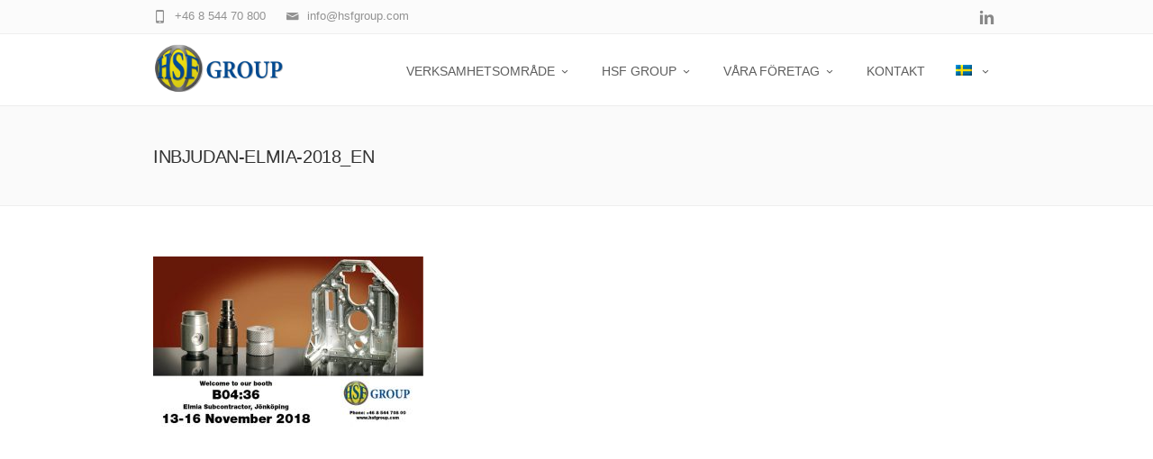

--- FILE ---
content_type: text/html; charset=UTF-8
request_url: https://www.hsfgroup.com/hem-3/inbjudan-elmia-2018_en/
body_size: 13106
content:
<!DOCTYPE html>
<!--[if IE 7]>
<html class="ie ie7" lang="sv-SE">
<![endif]-->
<!--[if IE 8]>
<html class="ie ie8" lang="sv-SE">
<![endif]-->
<!--[if !(IE 7) | !(IE 8)  ]><!-->
<html lang="sv-SE">
<!--<![endif]-->
<head>

	<!-- Basic Page Needs
  ================================================== -->
	<meta charset="UTF-8">

	<!-- Mobile Specific Metas
	================================================== -->
			<meta name="viewport" content="width=device-width, initial-scale=1, maximum-scale=1">
		
	
		

	<meta name='robots' content='index, follow, max-image-preview:large, max-snippet:-1, max-video-preview:-1' />
	<style>img:is([sizes="auto" i], [sizes^="auto," i]) { contain-intrinsic-size: 3000px 1500px }</style>
	<link rel="alternate" hreflang="sv-se" href="https://www.hsfgroup.com/hem-3/inbjudan-elmia-2018_en-2/" />
<link rel="alternate" hreflang="en-us" href="https://www.hsfgroup.com/en/hem-3/inbjudan-elmia-2018_en/" />
<link rel="alternate" hreflang="x-default" href="https://www.hsfgroup.com/hem-3/inbjudan-elmia-2018_en-2/" />

	<!-- This site is optimized with the Yoast SEO plugin v26.4 - https://yoast.com/wordpress/plugins/seo/ -->
	<title>inbjudan-ELMIA-2018_EN - HSF Group</title>
	<link rel="canonical" href="https://www.hsfgroup.com/hem-3/inbjudan-elmia-2018_en/" />
	<meta property="og:locale" content="sv_SE" />
	<meta property="og:type" content="article" />
	<meta property="og:title" content="inbjudan-ELMIA-2018_EN - HSF Group" />
	<meta property="og:url" content="https://www.hsfgroup.com/hem-3/inbjudan-elmia-2018_en/" />
	<meta property="og:site_name" content="HSF Group" />
	<meta property="og:image" content="https://www.hsfgroup.com/hem-3/inbjudan-elmia-2018_en" />
	<meta property="og:image:width" content="765" />
	<meta property="og:image:height" content="482" />
	<meta property="og:image:type" content="image/jpeg" />
	<meta name="twitter:card" content="summary_large_image" />
	<script type="application/ld+json" class="yoast-schema-graph">{"@context":"https://schema.org","@graph":[{"@type":"WebPage","@id":"https://www.hsfgroup.com/hem-3/inbjudan-elmia-2018_en/","url":"https://www.hsfgroup.com/hem-3/inbjudan-elmia-2018_en/","name":"inbjudan-ELMIA-2018_EN - HSF Group","isPartOf":{"@id":"https://www.hsfgroup.com/#website"},"primaryImageOfPage":{"@id":"https://www.hsfgroup.com/hem-3/inbjudan-elmia-2018_en/#primaryimage"},"image":{"@id":"https://www.hsfgroup.com/hem-3/inbjudan-elmia-2018_en/#primaryimage"},"thumbnailUrl":"https://www.hsfgroup.com/wp-content/uploads/inbjudan-ELMIA-2018_EN.jpg","datePublished":"2018-09-27T11:19:20+00:00","breadcrumb":{"@id":"https://www.hsfgroup.com/hem-3/inbjudan-elmia-2018_en/#breadcrumb"},"inLanguage":"sv-SE","potentialAction":[{"@type":"ReadAction","target":["https://www.hsfgroup.com/hem-3/inbjudan-elmia-2018_en/"]}]},{"@type":"ImageObject","inLanguage":"sv-SE","@id":"https://www.hsfgroup.com/hem-3/inbjudan-elmia-2018_en/#primaryimage","url":"https://www.hsfgroup.com/wp-content/uploads/inbjudan-ELMIA-2018_EN.jpg","contentUrl":"https://www.hsfgroup.com/wp-content/uploads/inbjudan-ELMIA-2018_EN.jpg","width":765,"height":482},{"@type":"BreadcrumbList","@id":"https://www.hsfgroup.com/hem-3/inbjudan-elmia-2018_en/#breadcrumb","itemListElement":[{"@type":"ListItem","position":1,"name":"Hem","item":"https://www.hsfgroup.com/"},{"@type":"ListItem","position":2,"name":"HEM","item":"https://www.hsfgroup.com/"},{"@type":"ListItem","position":3,"name":"inbjudan-ELMIA-2018_EN"}]},{"@type":"WebSite","@id":"https://www.hsfgroup.com/#website","url":"https://www.hsfgroup.com/","name":"HSF Group","description":"","publisher":{"@id":"https://www.hsfgroup.com/#organization"},"potentialAction":[{"@type":"SearchAction","target":{"@type":"EntryPoint","urlTemplate":"https://www.hsfgroup.com/?s={search_term_string}"},"query-input":{"@type":"PropertyValueSpecification","valueRequired":true,"valueName":"search_term_string"}}],"inLanguage":"sv-SE"},{"@type":"Organization","@id":"https://www.hsfgroup.com/#organization","name":"HSF Group","url":"https://www.hsfgroup.com/","logo":{"@type":"ImageObject","inLanguage":"sv-SE","@id":"https://www.hsfgroup.com/#/schema/logo/image/","url":"https://www.hsfgroup.com/wp-content/uploads/hsf-logo.png","contentUrl":"https://www.hsfgroup.com/wp-content/uploads/hsf-logo.png","width":144,"height":55,"caption":"HSF Group"},"image":{"@id":"https://www.hsfgroup.com/#/schema/logo/image/"}}]}</script>
	<!-- / Yoast SEO plugin. -->


<link rel='dns-prefetch' href='//fonts.googleapis.com' />
<link rel="alternate" type="application/rss+xml" title="HSF Group &raquo; Webbflöde" href="https://www.hsfgroup.com/feed/" />
		<!-- This site uses the Google Analytics by MonsterInsights plugin v9.10.0 - Using Analytics tracking - https://www.monsterinsights.com/ -->
		<!-- Observera: MonsterInsights är för närvarande inte konfigurerat på denna webbplats. Webbplatsägaren måste autentisera med Google Analytics i MonsterInsights inställningspanel. -->
					<!-- No tracking code set -->
				<!-- / Google Analytics by MonsterInsights -->
		<script type="text/javascript">
/* <![CDATA[ */
window._wpemojiSettings = {"baseUrl":"https:\/\/s.w.org\/images\/core\/emoji\/16.0.1\/72x72\/","ext":".png","svgUrl":"https:\/\/s.w.org\/images\/core\/emoji\/16.0.1\/svg\/","svgExt":".svg","source":{"concatemoji":"https:\/\/www.hsfgroup.com\/wp-includes\/js\/wp-emoji-release.min.js?ver=bf347df328fff04392170776c0b7c8b6"}};
/*! This file is auto-generated */
!function(s,n){var o,i,e;function c(e){try{var t={supportTests:e,timestamp:(new Date).valueOf()};sessionStorage.setItem(o,JSON.stringify(t))}catch(e){}}function p(e,t,n){e.clearRect(0,0,e.canvas.width,e.canvas.height),e.fillText(t,0,0);var t=new Uint32Array(e.getImageData(0,0,e.canvas.width,e.canvas.height).data),a=(e.clearRect(0,0,e.canvas.width,e.canvas.height),e.fillText(n,0,0),new Uint32Array(e.getImageData(0,0,e.canvas.width,e.canvas.height).data));return t.every(function(e,t){return e===a[t]})}function u(e,t){e.clearRect(0,0,e.canvas.width,e.canvas.height),e.fillText(t,0,0);for(var n=e.getImageData(16,16,1,1),a=0;a<n.data.length;a++)if(0!==n.data[a])return!1;return!0}function f(e,t,n,a){switch(t){case"flag":return n(e,"\ud83c\udff3\ufe0f\u200d\u26a7\ufe0f","\ud83c\udff3\ufe0f\u200b\u26a7\ufe0f")?!1:!n(e,"\ud83c\udde8\ud83c\uddf6","\ud83c\udde8\u200b\ud83c\uddf6")&&!n(e,"\ud83c\udff4\udb40\udc67\udb40\udc62\udb40\udc65\udb40\udc6e\udb40\udc67\udb40\udc7f","\ud83c\udff4\u200b\udb40\udc67\u200b\udb40\udc62\u200b\udb40\udc65\u200b\udb40\udc6e\u200b\udb40\udc67\u200b\udb40\udc7f");case"emoji":return!a(e,"\ud83e\udedf")}return!1}function g(e,t,n,a){var r="undefined"!=typeof WorkerGlobalScope&&self instanceof WorkerGlobalScope?new OffscreenCanvas(300,150):s.createElement("canvas"),o=r.getContext("2d",{willReadFrequently:!0}),i=(o.textBaseline="top",o.font="600 32px Arial",{});return e.forEach(function(e){i[e]=t(o,e,n,a)}),i}function t(e){var t=s.createElement("script");t.src=e,t.defer=!0,s.head.appendChild(t)}"undefined"!=typeof Promise&&(o="wpEmojiSettingsSupports",i=["flag","emoji"],n.supports={everything:!0,everythingExceptFlag:!0},e=new Promise(function(e){s.addEventListener("DOMContentLoaded",e,{once:!0})}),new Promise(function(t){var n=function(){try{var e=JSON.parse(sessionStorage.getItem(o));if("object"==typeof e&&"number"==typeof e.timestamp&&(new Date).valueOf()<e.timestamp+604800&&"object"==typeof e.supportTests)return e.supportTests}catch(e){}return null}();if(!n){if("undefined"!=typeof Worker&&"undefined"!=typeof OffscreenCanvas&&"undefined"!=typeof URL&&URL.createObjectURL&&"undefined"!=typeof Blob)try{var e="postMessage("+g.toString()+"("+[JSON.stringify(i),f.toString(),p.toString(),u.toString()].join(",")+"));",a=new Blob([e],{type:"text/javascript"}),r=new Worker(URL.createObjectURL(a),{name:"wpTestEmojiSupports"});return void(r.onmessage=function(e){c(n=e.data),r.terminate(),t(n)})}catch(e){}c(n=g(i,f,p,u))}t(n)}).then(function(e){for(var t in e)n.supports[t]=e[t],n.supports.everything=n.supports.everything&&n.supports[t],"flag"!==t&&(n.supports.everythingExceptFlag=n.supports.everythingExceptFlag&&n.supports[t]);n.supports.everythingExceptFlag=n.supports.everythingExceptFlag&&!n.supports.flag,n.DOMReady=!1,n.readyCallback=function(){n.DOMReady=!0}}).then(function(){return e}).then(function(){var e;n.supports.everything||(n.readyCallback(),(e=n.source||{}).concatemoji?t(e.concatemoji):e.wpemoji&&e.twemoji&&(t(e.twemoji),t(e.wpemoji)))}))}((window,document),window._wpemojiSettings);
/* ]]> */
</script>

<link rel='stylesheet' id='vc_extensions_cqbundle_adminicon-css' href='https://www.hsfgroup.com/wp-content/plugins/vc-extensions-bundle/css/admin_icon.css?ver=bf347df328fff04392170776c0b7c8b6' type='text/css' media='all' />
<link rel='stylesheet' id='ot-google-fonts-css' href='//fonts.googleapis.com/css?family=Patua+One:regular' type='text/css' media='all' />
<style id='wp-emoji-styles-inline-css' type='text/css'>

	img.wp-smiley, img.emoji {
		display: inline !important;
		border: none !important;
		box-shadow: none !important;
		height: 1em !important;
		width: 1em !important;
		margin: 0 0.07em !important;
		vertical-align: -0.1em !important;
		background: none !important;
		padding: 0 !important;
	}
</style>
<link rel='stylesheet' id='wp-block-library-css' href='https://www.hsfgroup.com/wp-includes/css/dist/block-library/style.min.css?ver=bf347df328fff04392170776c0b7c8b6' type='text/css' media='all' />
<style id='classic-theme-styles-inline-css' type='text/css'>
/*! This file is auto-generated */
.wp-block-button__link{color:#fff;background-color:#32373c;border-radius:9999px;box-shadow:none;text-decoration:none;padding:calc(.667em + 2px) calc(1.333em + 2px);font-size:1.125em}.wp-block-file__button{background:#32373c;color:#fff;text-decoration:none}
</style>
<style id='global-styles-inline-css' type='text/css'>
:root{--wp--preset--aspect-ratio--square: 1;--wp--preset--aspect-ratio--4-3: 4/3;--wp--preset--aspect-ratio--3-4: 3/4;--wp--preset--aspect-ratio--3-2: 3/2;--wp--preset--aspect-ratio--2-3: 2/3;--wp--preset--aspect-ratio--16-9: 16/9;--wp--preset--aspect-ratio--9-16: 9/16;--wp--preset--color--black: #000000;--wp--preset--color--cyan-bluish-gray: #abb8c3;--wp--preset--color--white: #ffffff;--wp--preset--color--pale-pink: #f78da7;--wp--preset--color--vivid-red: #cf2e2e;--wp--preset--color--luminous-vivid-orange: #ff6900;--wp--preset--color--luminous-vivid-amber: #fcb900;--wp--preset--color--light-green-cyan: #7bdcb5;--wp--preset--color--vivid-green-cyan: #00d084;--wp--preset--color--pale-cyan-blue: #8ed1fc;--wp--preset--color--vivid-cyan-blue: #0693e3;--wp--preset--color--vivid-purple: #9b51e0;--wp--preset--gradient--vivid-cyan-blue-to-vivid-purple: linear-gradient(135deg,rgba(6,147,227,1) 0%,rgb(155,81,224) 100%);--wp--preset--gradient--light-green-cyan-to-vivid-green-cyan: linear-gradient(135deg,rgb(122,220,180) 0%,rgb(0,208,130) 100%);--wp--preset--gradient--luminous-vivid-amber-to-luminous-vivid-orange: linear-gradient(135deg,rgba(252,185,0,1) 0%,rgba(255,105,0,1) 100%);--wp--preset--gradient--luminous-vivid-orange-to-vivid-red: linear-gradient(135deg,rgba(255,105,0,1) 0%,rgb(207,46,46) 100%);--wp--preset--gradient--very-light-gray-to-cyan-bluish-gray: linear-gradient(135deg,rgb(238,238,238) 0%,rgb(169,184,195) 100%);--wp--preset--gradient--cool-to-warm-spectrum: linear-gradient(135deg,rgb(74,234,220) 0%,rgb(151,120,209) 20%,rgb(207,42,186) 40%,rgb(238,44,130) 60%,rgb(251,105,98) 80%,rgb(254,248,76) 100%);--wp--preset--gradient--blush-light-purple: linear-gradient(135deg,rgb(255,206,236) 0%,rgb(152,150,240) 100%);--wp--preset--gradient--blush-bordeaux: linear-gradient(135deg,rgb(254,205,165) 0%,rgb(254,45,45) 50%,rgb(107,0,62) 100%);--wp--preset--gradient--luminous-dusk: linear-gradient(135deg,rgb(255,203,112) 0%,rgb(199,81,192) 50%,rgb(65,88,208) 100%);--wp--preset--gradient--pale-ocean: linear-gradient(135deg,rgb(255,245,203) 0%,rgb(182,227,212) 50%,rgb(51,167,181) 100%);--wp--preset--gradient--electric-grass: linear-gradient(135deg,rgb(202,248,128) 0%,rgb(113,206,126) 100%);--wp--preset--gradient--midnight: linear-gradient(135deg,rgb(2,3,129) 0%,rgb(40,116,252) 100%);--wp--preset--font-size--small: 13px;--wp--preset--font-size--medium: 20px;--wp--preset--font-size--large: 36px;--wp--preset--font-size--x-large: 42px;--wp--preset--spacing--20: 0.44rem;--wp--preset--spacing--30: 0.67rem;--wp--preset--spacing--40: 1rem;--wp--preset--spacing--50: 1.5rem;--wp--preset--spacing--60: 2.25rem;--wp--preset--spacing--70: 3.38rem;--wp--preset--spacing--80: 5.06rem;--wp--preset--shadow--natural: 6px 6px 9px rgba(0, 0, 0, 0.2);--wp--preset--shadow--deep: 12px 12px 50px rgba(0, 0, 0, 0.4);--wp--preset--shadow--sharp: 6px 6px 0px rgba(0, 0, 0, 0.2);--wp--preset--shadow--outlined: 6px 6px 0px -3px rgba(255, 255, 255, 1), 6px 6px rgba(0, 0, 0, 1);--wp--preset--shadow--crisp: 6px 6px 0px rgba(0, 0, 0, 1);}:where(.is-layout-flex){gap: 0.5em;}:where(.is-layout-grid){gap: 0.5em;}body .is-layout-flex{display: flex;}.is-layout-flex{flex-wrap: wrap;align-items: center;}.is-layout-flex > :is(*, div){margin: 0;}body .is-layout-grid{display: grid;}.is-layout-grid > :is(*, div){margin: 0;}:where(.wp-block-columns.is-layout-flex){gap: 2em;}:where(.wp-block-columns.is-layout-grid){gap: 2em;}:where(.wp-block-post-template.is-layout-flex){gap: 1.25em;}:where(.wp-block-post-template.is-layout-grid){gap: 1.25em;}.has-black-color{color: var(--wp--preset--color--black) !important;}.has-cyan-bluish-gray-color{color: var(--wp--preset--color--cyan-bluish-gray) !important;}.has-white-color{color: var(--wp--preset--color--white) !important;}.has-pale-pink-color{color: var(--wp--preset--color--pale-pink) !important;}.has-vivid-red-color{color: var(--wp--preset--color--vivid-red) !important;}.has-luminous-vivid-orange-color{color: var(--wp--preset--color--luminous-vivid-orange) !important;}.has-luminous-vivid-amber-color{color: var(--wp--preset--color--luminous-vivid-amber) !important;}.has-light-green-cyan-color{color: var(--wp--preset--color--light-green-cyan) !important;}.has-vivid-green-cyan-color{color: var(--wp--preset--color--vivid-green-cyan) !important;}.has-pale-cyan-blue-color{color: var(--wp--preset--color--pale-cyan-blue) !important;}.has-vivid-cyan-blue-color{color: var(--wp--preset--color--vivid-cyan-blue) !important;}.has-vivid-purple-color{color: var(--wp--preset--color--vivid-purple) !important;}.has-black-background-color{background-color: var(--wp--preset--color--black) !important;}.has-cyan-bluish-gray-background-color{background-color: var(--wp--preset--color--cyan-bluish-gray) !important;}.has-white-background-color{background-color: var(--wp--preset--color--white) !important;}.has-pale-pink-background-color{background-color: var(--wp--preset--color--pale-pink) !important;}.has-vivid-red-background-color{background-color: var(--wp--preset--color--vivid-red) !important;}.has-luminous-vivid-orange-background-color{background-color: var(--wp--preset--color--luminous-vivid-orange) !important;}.has-luminous-vivid-amber-background-color{background-color: var(--wp--preset--color--luminous-vivid-amber) !important;}.has-light-green-cyan-background-color{background-color: var(--wp--preset--color--light-green-cyan) !important;}.has-vivid-green-cyan-background-color{background-color: var(--wp--preset--color--vivid-green-cyan) !important;}.has-pale-cyan-blue-background-color{background-color: var(--wp--preset--color--pale-cyan-blue) !important;}.has-vivid-cyan-blue-background-color{background-color: var(--wp--preset--color--vivid-cyan-blue) !important;}.has-vivid-purple-background-color{background-color: var(--wp--preset--color--vivid-purple) !important;}.has-black-border-color{border-color: var(--wp--preset--color--black) !important;}.has-cyan-bluish-gray-border-color{border-color: var(--wp--preset--color--cyan-bluish-gray) !important;}.has-white-border-color{border-color: var(--wp--preset--color--white) !important;}.has-pale-pink-border-color{border-color: var(--wp--preset--color--pale-pink) !important;}.has-vivid-red-border-color{border-color: var(--wp--preset--color--vivid-red) !important;}.has-luminous-vivid-orange-border-color{border-color: var(--wp--preset--color--luminous-vivid-orange) !important;}.has-luminous-vivid-amber-border-color{border-color: var(--wp--preset--color--luminous-vivid-amber) !important;}.has-light-green-cyan-border-color{border-color: var(--wp--preset--color--light-green-cyan) !important;}.has-vivid-green-cyan-border-color{border-color: var(--wp--preset--color--vivid-green-cyan) !important;}.has-pale-cyan-blue-border-color{border-color: var(--wp--preset--color--pale-cyan-blue) !important;}.has-vivid-cyan-blue-border-color{border-color: var(--wp--preset--color--vivid-cyan-blue) !important;}.has-vivid-purple-border-color{border-color: var(--wp--preset--color--vivid-purple) !important;}.has-vivid-cyan-blue-to-vivid-purple-gradient-background{background: var(--wp--preset--gradient--vivid-cyan-blue-to-vivid-purple) !important;}.has-light-green-cyan-to-vivid-green-cyan-gradient-background{background: var(--wp--preset--gradient--light-green-cyan-to-vivid-green-cyan) !important;}.has-luminous-vivid-amber-to-luminous-vivid-orange-gradient-background{background: var(--wp--preset--gradient--luminous-vivid-amber-to-luminous-vivid-orange) !important;}.has-luminous-vivid-orange-to-vivid-red-gradient-background{background: var(--wp--preset--gradient--luminous-vivid-orange-to-vivid-red) !important;}.has-very-light-gray-to-cyan-bluish-gray-gradient-background{background: var(--wp--preset--gradient--very-light-gray-to-cyan-bluish-gray) !important;}.has-cool-to-warm-spectrum-gradient-background{background: var(--wp--preset--gradient--cool-to-warm-spectrum) !important;}.has-blush-light-purple-gradient-background{background: var(--wp--preset--gradient--blush-light-purple) !important;}.has-blush-bordeaux-gradient-background{background: var(--wp--preset--gradient--blush-bordeaux) !important;}.has-luminous-dusk-gradient-background{background: var(--wp--preset--gradient--luminous-dusk) !important;}.has-pale-ocean-gradient-background{background: var(--wp--preset--gradient--pale-ocean) !important;}.has-electric-grass-gradient-background{background: var(--wp--preset--gradient--electric-grass) !important;}.has-midnight-gradient-background{background: var(--wp--preset--gradient--midnight) !important;}.has-small-font-size{font-size: var(--wp--preset--font-size--small) !important;}.has-medium-font-size{font-size: var(--wp--preset--font-size--medium) !important;}.has-large-font-size{font-size: var(--wp--preset--font-size--large) !important;}.has-x-large-font-size{font-size: var(--wp--preset--font-size--x-large) !important;}
:where(.wp-block-post-template.is-layout-flex){gap: 1.25em;}:where(.wp-block-post-template.is-layout-grid){gap: 1.25em;}
:where(.wp-block-columns.is-layout-flex){gap: 2em;}:where(.wp-block-columns.is-layout-grid){gap: 2em;}
:root :where(.wp-block-pullquote){font-size: 1.5em;line-height: 1.6;}
</style>
<link rel='stylesheet' id='contact-form-7-css' href='https://www.hsfgroup.com/wp-content/plugins/contact-form-7/includes/css/styles.css?ver=6.1.4' type='text/css' media='all' />
<link rel='stylesheet' id='font-awesome-css' href='https://www.hsfgroup.com/wp-content/plugins/smooth-scroll-up/css/font-awesome.min.css?ver=4.6.3' type='text/css' media='all' />
<link rel='stylesheet' id='scrollup-css-css' href='https://www.hsfgroup.com/wp-content/plugins/smooth-scroll-up/css/scrollup.css?ver=bf347df328fff04392170776c0b7c8b6' type='text/css' media='all' />
<link rel='stylesheet' id='wpml-legacy-dropdown-click-0-css' href='https://www.hsfgroup.com/wp-content/plugins/sitepress-multilingual-cms/templates/language-switchers/legacy-dropdown-click/style.min.css?ver=1' type='text/css' media='all' />
<style id='wpml-legacy-dropdown-click-0-inline-css' type='text/css'>
.wpml-ls-statics-shortcode_actions{background-color:#eeeeee;}.wpml-ls-statics-shortcode_actions, .wpml-ls-statics-shortcode_actions .wpml-ls-sub-menu, .wpml-ls-statics-shortcode_actions a {border-color:#cdcdcd;}.wpml-ls-statics-shortcode_actions a, .wpml-ls-statics-shortcode_actions .wpml-ls-sub-menu a, .wpml-ls-statics-shortcode_actions .wpml-ls-sub-menu a:link, .wpml-ls-statics-shortcode_actions li:not(.wpml-ls-current-language) .wpml-ls-link, .wpml-ls-statics-shortcode_actions li:not(.wpml-ls-current-language) .wpml-ls-link:link {color:#444444;background-color:#ffffff;}.wpml-ls-statics-shortcode_actions .wpml-ls-sub-menu a:hover,.wpml-ls-statics-shortcode_actions .wpml-ls-sub-menu a:focus, .wpml-ls-statics-shortcode_actions .wpml-ls-sub-menu a:link:hover, .wpml-ls-statics-shortcode_actions .wpml-ls-sub-menu a:link:focus {color:#000000;background-color:#eeeeee;}.wpml-ls-statics-shortcode_actions .wpml-ls-current-language > a {color:#444444;background-color:#ffffff;}.wpml-ls-statics-shortcode_actions .wpml-ls-current-language:hover>a, .wpml-ls-statics-shortcode_actions .wpml-ls-current-language>a:focus {color:#000000;background-color:#eeeeee;}
</style>
<link rel='stylesheet' id='wpml-menu-item-0-css' href='https://www.hsfgroup.com/wp-content/plugins/sitepress-multilingual-cms/templates/language-switchers/menu-item/style.min.css?ver=1' type='text/css' media='all' />
<link rel='stylesheet' id='boc-grid-css' href='https://www.hsfgroup.com/wp-content/themes/fortuna/stylesheets/grid.css?ver=bf347df328fff04392170776c0b7c8b6' type='text/css' media='all' />
<link rel='stylesheet' id='boc-icon-css' href='https://www.hsfgroup.com/wp-content/themes/fortuna/stylesheets/icons.css?ver=bf347df328fff04392170776c0b7c8b6' type='text/css' media='all' />
<link rel='stylesheet' id='js_composer_front-css' href='https://www.hsfgroup.com/wp-content/plugins/js_composer/assets/css/js_composer.min.css?ver=8.1' type='text/css' media='all' />
<link rel='stylesheet' id='boc-main-styles-css' href='https://www.hsfgroup.com/wp-content/themes/fortuna-child/style.css?ver=bf347df328fff04392170776c0b7c8b6' type='text/css' media='all' />
<link rel='stylesheet' id='boc-animation-styles-css' href='https://www.hsfgroup.com/wp-content/themes/fortuna/stylesheets/animations.css?ver=bf347df328fff04392170776c0b7c8b6' type='text/css' media='all' />
<style id='boc-animation-styles-inline-css' type='text/css'>

				#menu > ul > li > a {
					font-family: 'Arial', Montserrat, Arial, Helvetica, sans-serif;
				}

				#menu > ul > li ul > li > a {
					font-family: 'Arial', Montserrat, Arial, Helvetica, sans-serif;
				}

				h1, h2, h3, h4, h5, h6, .title, .heading_font, .counter-digit, .htabs a, .woocommerce-page div.product .woocommerce-tabs ul.tabs li {
					font-family: 'Arial', Montserrat, Arial, Helvetica, sans-serif;
				}

				body, .body_font, .body_font h1, .body_font h2, .body_font h3, .body_font h4, .body_font h5 {
					font-family: 'Arial', Arial, Helvetica, sans-serif;
				}

				.button, a.button, button, input[type='submit'], input[type='reset'], input[type='button'] {
					font-family: 'Arial', Arial, Helvetica, sans-serif;
				}

				.button, a.button, button, input[type='submit'], input[type='reset'], input[type='button'] {
					text-transform: uppercase;
				}

			  @media only screen and (min-width: 1018px){
				#menu > ul > li > a, #header .header_cart .icon { line-height: 71px; }
				.header_cart .widget_shopping_cart { top: 71px; }
				#menu > ul > li.boc_nav_button { height: 71px; }
				#logo .logo_img { height: 75px; }
				#boc_searchform_close { top:27px; }
			  }

				#menu > ul > li > a, #header .header_cart a.icon { color: #5e5e5e; }
				#menu > ul > li.boc_nav_button a{ color: #5e5e5e; border: 2px solid #5e5e5e; }

				.main_menu_underline_effect #menu > ul > li > a:after{ background-color: #08ada7; }

				.custom_menu_1 #menu > ul > li div { border-top: 2px solid #005397; }

				.custom_menu_2 #menu > ul > li div { border-top: 2px solid #005397; }

				.custom_menu_3 #menu > ul > li div { border-top: 2px solid #005397;}
				.custom_menu_3 #menu > ul > li ul > li > a:hover { background-color: #005397;}

				.custom_menu_4 #menu > ul > li div { border-top: 2px solid #005397;}			
				.custom_menu_4 #menu > ul > li ul > li > a:hover { background-color: #005397;}
				
				.custom_menu_5 #menu > ul > li ul > li > a:hover { background-color: #005397;}
				.custom_menu_5 #menu > ul > li:hover > a { border-top: 2px solid #005397;}

				.custom_menu_6 #menu > ul > li ul > li > a:hover { background-color: #005397;}
				.custom_menu_6 #menu > ul > li:not(.boc_nav_button):hover > a { border-top: 2px solid #005397;}
				
				a:hover, a:focus,
				.post_content a:not(.button), 
				.post_content a:not(.button):visited,
				.post_content .wpb_widgetised_column a:not(.button):hover {	color: #005397; }
				
				.post_content .wpb_widgetised_column .side_bar_menu a:not(.button):hover { color: #333; }
				
				.boc_preloader_icon:before { border-color: #005397 rgba(0,0,0,0) rgba(0,0,0,0); }
				
				.dark_links a:hover, .white_links a:hover, .dark_links a:hover h2, .dark_links a:hover h3 { color: #005397 !important; }
				
				.side_icon_box h3 a:hover, 
				.post_content .team_block h4 a:hover,
				.team_block .team_icons a:hover{ color:#005397; }

				.button:hover,a:hover.button,button:hover,input[type="submit"]:hover,input[type="reset"]:hover,	input[type="button"]:hover, .btn_theme_color, a.btn_theme_color { color: #fff; background-color:#005397;}
				input.btn_theme_color, a.btn_theme_color, .btn_theme_color { color: #fff; background-color:#005397;}
				.btn_theme_color:hover, input.btn_theme_color:hover, a:hover.btn_theme_color { color: #fff; background-color: #444444;}
				
				input.btn_theme_color.btn_outline, a.btn_theme_color.btn_outline, .btn_theme_color.btn_outline {
					color: #005397 !important;
					border: 2px solid #005397;
				}
				input.btn_theme_color.btn_outline:hover, a.btn_theme_color.btn_outline:hover, .btn_theme_color.btn_outline:hover{
					background-color: #005397 !important;
				}
				
				#boc_searchform_close:hover { color:#005397;}
				
				.section_big_title h1 strong, h1 strong, h2 strong, h3 strong, h4 strong, h5 strong { color:#005397;}
				.top_icon_box h3 a:hover { color:#005397;}

				.htabs a.selected  { border-top: 2px solid #005397;}
				.resp-vtabs .resp-tabs-list li.resp-tab-active { border-left: 2px solid #005397;}
				.minimal_style.horizontal .resp-tabs-list li.resp-tab-active,
				.minimal_style.resp-vtabs .resp-tabs-list li.resp-tab-active { background: #005397;}
				
				#s:focus {	border: 1px solid #005397;}
				
				.breadcrumb a:hover{ color: #005397;}

				.tagcloud a:hover { background-color: #005397;}
				.month { background-color: #005397;}
				.small_month  { background-color: #005397;}

				.post_meta a:hover{ color: #005397;}
				
				.horizontal .resp-tabs-list li.resp-tab-active { border-top: 2px solid #005397;}
				.resp-vtabs li.resp-tab-active { border-left: 2px solid #005397; }

				#portfolio_filter { background-color: #005397;}
				#portfolio_filter ul li div:hover { background-color: #005397;}
				.portfolio_inline_filter ul li div:hover { background-color: #005397;}

				.counter-digit { color: #005397;}

				.tp-caption a:hover { color: #005397;}

				.more-link1:before { color: #005397;}
				.more-link2:before { background: #005397;}

				.image_featured_text .pos { color: #005397;}

				.side_icon_box .icon_feat i.icon { color: #005397;}
				.side_icon_box .icon_feat.icon_solid { background-color: #005397; }
				
				.boc_list_item .li_icon i.icon { color: #005397;}
				.boc_list_item .li_icon.icon_solid { background: #005397; }

				.top_icon_box.type1 .icon_holder .icon_bgr { background-color: #005397; }
				.top_icon_box.type1:hover .icon_holder .icon_bgr { border: 2px solid #005397; }
				.top_icon_box.type1 .icon_holder .icon_bgr:after,
				.top_icon_box.type1:hover .icon_holder .icon_bgr:after { border: 2px solid #005397; }
				.top_icon_box.type1:hover .icon_holder i { color: #005397;}

				.top_icon_box.type2 .icon_holder .icon_bgr { background-color: #005397; }
				.top_icon_box.type2:hover .icon_holder .icon_bgr { background-color: #fff; }
				.top_icon_box.type2:hover .icon_holder i { color: #005397;}

				.top_icon_box.type3 .icon_holder .icon_bgr:after { border: 2px solid #005397; }
				.top_icon_box.type3:hover .icon_holder .icon_bgr { background-color: #005397; }
				.top_icon_box.type3:hover .icon_holder .icon_bgr:after { border: 2px solid #005397; }
				.top_icon_box.type3 .icon_holder i { color: #005397;}
				.top_icon_box.type3:hover .icon_holder i { color: #fff; }

				.top_icon_box.type4:hover .icon_holder .icon_bgr { border: 2px solid #005397; }
				.top_icon_box.type4:hover .icon_holder .icon_bgr:after { border: 3px solid #005397; }
				.top_icon_box.type4 .icon_holder i{ color: #005397; }
				.top_icon_box.type4:hover .icon_holder i { color:  #005397; }

				.top_icon_box.type5 .icon_holder i{ color: #005397; }
				.top_icon_box.type5:hover .icon_holder i { color: #005397; }

				a .pic_info.type11 .plus_overlay { border-bottom: 50px solid rgba(0,83, 151, 0.8); }
				a:hover .pic_info.type11 .plus_overlay { border-bottom: 1000px solid rgba(0,83, 151, 0.8);}
				
				a .pic_info.type12 .img_overlay_icon,
				a:hover .pic_info.type12 .img_overlay_icon { background: rgba(0,83, 151, 0.8);}
				
				h2.title strong {  color: #005397;}
				ul.theme_color_ul li:before { color: #005397; }

				.custom_slides.nav_design_1 .cs_nav_item.active .cs_nav_icon i.icon{ color: #005397;}
				.custom_slides.nav_style_1.nav_design_1 .cs_nav_item:hover .cs_nav_icon i.icon,
				.custom_slides.nav_style_1.nav_design_2 .cs_nav_item:hover .cs_nav_icon i.icon { color: #005397;}
				.custom_slides.nav_design_2 .cs_nav_item.active .cs_nav_icon { background: #005397;}
				.cs_nav_item.has_no_text:hover .cs_nav_icon i.icon { color: #005397;}
				.custom_slides.nav_style_2 .cs_txt { color: #005397;}
				
				.acc_control, .active_acc .acc_control,
				.acc_holder.with_bgr .active_acc .acc_control { background-color: #005397;}

				.text_box.left_border {	border-left: 3px solid #005397; }

				.owl-theme .owl-controls .owl-nav div { background: #005397;}
				.owl-theme .owl-dots .owl-dot.active span { background: #005397;}
				.img_slider.owl-theme .owl-controls .owl-nav div:not(.disabled):hover { background: #005397;}		

				.testimonial_style_big.owl-theme .owl-controls .owl-nav div:hover,
				.posts_carousel_holder.owl_side_arrows .owl-theme .owl-controls .owl-nav div:hover, 
				.img_carousel_holder.owl_side_arrows .owl-theme .owl-controls .owl-nav div:hover,
				.content_slides_arrowed.owl-theme .owl-controls .owl-nav div:hover,
				.portfolio_carousel_holder.owl_side_arrows .owl-theme .owl-controls .owl-nav div:hover	{ color: #005397;}
				
				.boc_text_slider_word, .boc_text_slider_word_start { background: #005397; }

				.post_item_block.boxed .pic { border-bottom: 3px solid #005397; }

				.team_block .team_desc { color: #005397;}

				.bar_graph span, .bar_graph.thin_style span { background-color: #005397; }

				.pagination .links a:hover{ background-color: #005397;}
				.hilite{ background: #005397;}
				.price_column.price_column_featured ul li.price_column_title{ background: #005397;}

				blockquote{ border-left: 3px solid #005397; }
				.text_box.left_border { border-left: 3px solid #005397; }

				.fortuna_table tr:hover td { background: rgba(0,83, 151, 0.08);}

				.header_cart ul.cart_list li a, .header_cart ul.product_list_widget li a { color: #005397;}
				.header_cart .cart-notification { background-color: #005397;}
				.header_cart .cart-notification:after { border-bottom-color: #005397;}
				
				.woocommerce .product_meta a { color: #005397;}
				
				.woocommerce a.button, .woocommerce button.button, .woocommerce input.button, .woocommerce #respond input#submit, .woocommerce #content input.button, .woocommerce-page a.button, .woocommerce-page button.button, .woocommerce-page input.button, .woocommerce-page #respond input#submit, .woocommerce-page #content input.button { background-color: #005397!important; }
				.header_cart .cart-wrap	{ background-color: #005397; }
				.header_cart .cart-wrap:before { border-color: transparent #005397 transparent; }
				.woocommerce .widget_price_filter .ui-slider .ui-slider-range, .woocommerce-page .widget_price_filter .ui-slider .ui-slider-range{ background-color: #005397 !important;}

				.woocommerce nav.woocommerce-pagination ul li a:hover, .woocommerce nav.woocommerce-pagination ul li a:focus, .woocommerce #content nav.woocommerce-pagination ul li a:hover, .woocommerce #content nav.woocommerce-pagination ul li a:focus, .woocommerce-page nav.woocommerce-pagination ul li a:hover, .woocommerce-page nav.woocommerce-pagination ul li a:focus, .woocommerce-page #content nav.woocommerce-pagination ul li a:hover, .woocommerce-page #content nav.woocommerce-pagination ul li a:focus{ background-color: #005397 !important;}
				
				.info h2{ background-color: #005397;}
				#footer a:hover { color: #005397;}
				
				
				
				a .pic_info.type1 .plus_overlay {	border-bottom: 50px solid rgba(0,83, 151, 0.8);}
				a:hover .pic_info.type1 .plus_overlay { border-bottom: 1000px solid rgba(0,83, 151, 0.8); }
				
				a .pic_info.type2 .plus_overlay { border-bottom: 50px solid rgba(0,83, 151, 0.75); }
				a:hover .pic_info.type2 .plus_overlay {	border-bottom: 860px solid rgba(0,83, 151, 0.8);}
				
				a .pic_info.type3  .img_overlay_icon {	background: rgba(0,83, 151, 0.8); }
				a:hover .pic_info.type3 .img_overlay_icon {	background: rgba(0,83, 151, 0.8);}
				
				a .pic_info.type4 .img_overlay_icon { border-bottom: 2px solid rgba(0,83, 151, 0.9);}
				
				a:hover .pic_info.type5 .info_overlay {	background: #005397;}
				
				.pic_info.type6 .info_overlay {	background: #005397;}
				a .pic_info.type6 .plus_overlay { border-bottom: 50px solid #005397; }
				
				.pic_info.type7 .info_overlay {	background: rgba(0,83, 151, 0.85);}				

				@media only screen and (max-width: 768px) {
					.cs_nav .cs_nav_item.active { background: #005397 !important;}
				}
			
			.breadcrumb {
				display: none;
			}

			#footer {
				position: relative;
			}


.enviroment-and-quality-list-container ul {
    list-style-position: outside;
    position: relative;
    left: 20px;
}

.bold-text {
    font-weight: bold;
}

.enviroment-and-quality-list-container ul li {
    margin-bottom: 15px;
    padding-left: 5px;
}

.container {width: 1024px;}
h5 {font-size: 28px; font-family: "Patua One", Georgia, Serif;}

.hsf-border-top {border-top: solid 1px #ececec;}
.hsf-border-bottom {border-bottom: solid 1px #ececec;}

.hsf-background-left {background-position: 0 0 !important;}
.hsf-background-center > div {background-position: 50% 50%;}

.hsf-font-ingress {font-size: 18px;}
.hsf-font-sub-header-size {font-size: 24px;}
.hsf-font {font-family: "Patua One", Georgia, Serif;}
.hsf-font-transform-norm {text-transform: none;}
.hsf-text-align-left p {text-align: left;}

.hsf-white-color {color: #FFF;}

.menu-item-language > a.last_submenu_item {min-width: 50px !important;}
.vc_parallax .vc_parallax-inner {background-position: 0 50%;}

</style>
<link rel='stylesheet' id='boc-responsive-style-css' href='https://www.hsfgroup.com/wp-content/themes/fortuna/stylesheets/grid_responsive.css?ver=bf347df328fff04392170776c0b7c8b6' type='text/css' media='all' />
<link rel='stylesheet' id='boc-fonts-css' href='//fonts.googleapis.com/css?family=Lato%3A300%2C400%2C700%2C400italic%7CMontserrat%3A400%2C500%2C600%2C700&#038;ver=1.0.0' type='text/css' media='all' />
<link rel='stylesheet' id='bsf-Defaults-css' href='https://www.hsfgroup.com/wp-content/uploads/smile_fonts/Defaults/Defaults.css?ver=3.21.2' type='text/css' media='all' />
<script type="text/javascript" src="https://www.hsfgroup.com/wp-includes/js/jquery/jquery.min.js?ver=3.7.1" id="jquery-core-js"></script>
<script type="text/javascript" src="https://www.hsfgroup.com/wp-includes/js/jquery/jquery-migrate.min.js?ver=3.4.1" id="jquery-migrate-js"></script>
<script type="text/javascript" src="https://www.hsfgroup.com/wp-content/plugins/revslider/public/assets/js/rbtools.min.js?ver=6.6.20" async id="tp-tools-js"></script>
<script type="text/javascript" src="https://www.hsfgroup.com/wp-content/plugins/revslider/public/assets/js/rs6.min.js?ver=6.6.20" async id="revmin-js"></script>
<script type="text/javascript" src="https://www.hsfgroup.com/wp-content/plugins/sitepress-multilingual-cms/templates/language-switchers/legacy-dropdown-click/script.min.js?ver=1" id="wpml-legacy-dropdown-click-0-js"></script>
<script type="text/javascript" src="https://www.hsfgroup.com/wp-content/themes/fortuna/js/libs.min.js?ver=bf347df328fff04392170776c0b7c8b6" id="fortuna.lib-js"></script>
<script type="text/javascript" id="fortuna.common-js-extra">
/* <![CDATA[ */
var bocJSParams = {"boc_is_mobile_device":"","boc_theme_url":"https:\/\/www.hsfgroup.com\/wp-content\/themes\/fortuna","header_height":"75","sticky_header":"1","submenu_arrow_effect":"1","mm_bordered_columns":"1","transparent_header":"0","fixed_footer":"0","boc_submenu_animation_effect":"sub_fade_in"};
/* ]]> */
</script>
<script type="text/javascript" src="https://www.hsfgroup.com/wp-content/themes/fortuna/js/common.js?ver=bf347df328fff04392170776c0b7c8b6" id="fortuna.common-js"></script>
<script></script><link rel="https://api.w.org/" href="https://www.hsfgroup.com/wp-json/" /><link rel="alternate" title="JSON" type="application/json" href="https://www.hsfgroup.com/wp-json/wp/v2/media/2449" /><link rel="EditURI" type="application/rsd+xml" title="RSD" href="https://www.hsfgroup.com/xmlrpc.php?rsd" />

<link rel='shortlink' href='https://www.hsfgroup.com/?p=2449' />
<link rel="alternate" title="oEmbed (JSON)" type="application/json+oembed" href="https://www.hsfgroup.com/wp-json/oembed/1.0/embed?url=https%3A%2F%2Fwww.hsfgroup.com%2Fhem-3%2Finbjudan-elmia-2018_en-2%2F" />
<link rel="alternate" title="oEmbed (XML)" type="text/xml+oembed" href="https://www.hsfgroup.com/wp-json/oembed/1.0/embed?url=https%3A%2F%2Fwww.hsfgroup.com%2Fhem-3%2Finbjudan-elmia-2018_en-2%2F&#038;format=xml" />
<meta name="generator" content="WPML ver:4.8.6 stt:1,52;" />
<meta name="generator" content="Powered by WPBakery Page Builder - drag and drop page builder for WordPress."/>
<meta name="generator" content="Powered by Slider Revolution 6.6.20 - responsive, Mobile-Friendly Slider Plugin for WordPress with comfortable drag and drop interface." />
<link rel="icon" href="https://www.hsfgroup.com/wp-content/uploads/cropped-favicon-32x32.png" sizes="32x32" />
<link rel="icon" href="https://www.hsfgroup.com/wp-content/uploads/cropped-favicon-192x192.png" sizes="192x192" />
<link rel="apple-touch-icon" href="https://www.hsfgroup.com/wp-content/uploads/cropped-favicon-180x180.png" />
<meta name="msapplication-TileImage" content="https://www.hsfgroup.com/wp-content/uploads/cropped-favicon-270x270.png" />
<script>function setREVStartSize(e){
			//window.requestAnimationFrame(function() {
				window.RSIW = window.RSIW===undefined ? window.innerWidth : window.RSIW;
				window.RSIH = window.RSIH===undefined ? window.innerHeight : window.RSIH;
				try {
					var pw = document.getElementById(e.c).parentNode.offsetWidth,
						newh;
					pw = pw===0 || isNaN(pw) || (e.l=="fullwidth" || e.layout=="fullwidth") ? window.RSIW : pw;
					e.tabw = e.tabw===undefined ? 0 : parseInt(e.tabw);
					e.thumbw = e.thumbw===undefined ? 0 : parseInt(e.thumbw);
					e.tabh = e.tabh===undefined ? 0 : parseInt(e.tabh);
					e.thumbh = e.thumbh===undefined ? 0 : parseInt(e.thumbh);
					e.tabhide = e.tabhide===undefined ? 0 : parseInt(e.tabhide);
					e.thumbhide = e.thumbhide===undefined ? 0 : parseInt(e.thumbhide);
					e.mh = e.mh===undefined || e.mh=="" || e.mh==="auto" ? 0 : parseInt(e.mh,0);
					if(e.layout==="fullscreen" || e.l==="fullscreen")
						newh = Math.max(e.mh,window.RSIH);
					else{
						e.gw = Array.isArray(e.gw) ? e.gw : [e.gw];
						for (var i in e.rl) if (e.gw[i]===undefined || e.gw[i]===0) e.gw[i] = e.gw[i-1];
						e.gh = e.el===undefined || e.el==="" || (Array.isArray(e.el) && e.el.length==0)? e.gh : e.el;
						e.gh = Array.isArray(e.gh) ? e.gh : [e.gh];
						for (var i in e.rl) if (e.gh[i]===undefined || e.gh[i]===0) e.gh[i] = e.gh[i-1];
											
						var nl = new Array(e.rl.length),
							ix = 0,
							sl;
						e.tabw = e.tabhide>=pw ? 0 : e.tabw;
						e.thumbw = e.thumbhide>=pw ? 0 : e.thumbw;
						e.tabh = e.tabhide>=pw ? 0 : e.tabh;
						e.thumbh = e.thumbhide>=pw ? 0 : e.thumbh;
						for (var i in e.rl) nl[i] = e.rl[i]<window.RSIW ? 0 : e.rl[i];
						sl = nl[0];
						for (var i in nl) if (sl>nl[i] && nl[i]>0) { sl = nl[i]; ix=i;}
						var m = pw>(e.gw[ix]+e.tabw+e.thumbw) ? 1 : (pw-(e.tabw+e.thumbw)) / (e.gw[ix]);
						newh =  (e.gh[ix] * m) + (e.tabh + e.thumbh);
					}
					var el = document.getElementById(e.c);
					if (el!==null && el) el.style.height = newh+"px";
					el = document.getElementById(e.c+"_wrapper");
					if (el!==null && el) {
						el.style.height = newh+"px";
						el.style.display = "block";
					}
				} catch(e){
					console.log("Failure at Presize of Slider:" + e)
				}
			//});
		  };</script>
<noscript><style> .wpb_animate_when_almost_visible { opacity: 1; }</style></noscript>	
	
</head>

<body class="attachment wp-singular attachment-template-default attachmentid-2449 attachment-jpeg wp-theme-fortuna wp-child-theme-fortuna-child wpb-js-composer js-comp-ver-8.1 vc_responsive">

	

	
	
  <!-- Page Wrapper::START -->
  <div id="wrapper" class=" page_title_bgr responsive ">
  
	<!-- Header::START -->
		
	<header id= "header" 
			class= "has_subheader 
										sticky_header					hide_subheader_on_scroll">
		
		
				<!-- SubHeader -->
		<div class="full_header">
			<div id="subheader" class="container">	
				<div class="section">
						
								
						<div class="header_contacts ">
															<div class="header_contact_item"><span class="icon icon-mail2"></span> info@hsfgroup.com</div>
								
															<div class="header_contact_item"><span class="icon icon-mobile3"></span> +46 8 544 70 800</div>
													</div>
						
					<a target='_blank' 
										href='https://www.linkedin.com/company/hallberg-sekrom-fabriks-ab' 
										class='header_soc_icon'
										
										title='LinkedIn'>
										<span class='icon icon-linkedin3'></span></a>					
					
					
				</div>	
			</div>	
		</div>
				
		
		<div class="rel_pos">
		
			<div class="container">
			
				<div class="section rel_pos ">
			
											
					<div id="logo">
											<div class='logo_img '>
								<a href="https://www.hsfgroup.com/" title="HSF Group" rel="home">
									<img src="https://www.hsfgroup.com/wp-content/uploads/hsf-logo.png" alt="HSF Group"/>
																	</a>
							</div>
								
					</div>

					<div id="mobile_menu_toggler">
					  <div id="m_nav_menu" class="m_nav">
						<div class="m_nav_ham button_closed" id="m_ham_1"></div>
						<div class="m_nav_ham button_closed" id="m_ham_2"></div>
						<div class="m_nav_ham button_closed" id="m_ham_3"></div>
					  </div>
					</div>

				
					<div class="custom_menu_6 main_menu_underline_effect">	
					<div id="menu" class="menu-huvudmeny-container"><ul><li id="menu-item-17" class="menu-item menu-item-type-custom menu-item-object-custom menu-item-has-children menu-item-17"><a href="#">Verksamhetsområde<span></span></a>
<ul class="sub-menu">
	<li id="menu-item-1644" class="menu-item menu-item-type-post_type menu-item-object-page menu-item-1644"><a href="https://www.hsfgroup.com/skarande-bearbetning/">SKÄRANDE BEARBETNING</a></li>
	<li id="menu-item-1643" class="menu-item menu-item-type-post_type menu-item-object-page menu-item-1643"><a href="https://www.hsfgroup.com/platbearbetning/">PLÅTBEARBETNING</a></li>
	<li id="menu-item-1870" class="menu-item menu-item-type-post_type menu-item-object-page menu-item-1870"><a href="https://www.hsfgroup.com/montering/">MONTERING</a></li>
</ul>
</li>
<li id="menu-item-19" class="menu-item menu-item-type-custom menu-item-object-custom menu-item-has-children menu-item-19"><a href="#">HSF Group<span></span></a>
<ul class="sub-menu">
	<li id="menu-item-1866" class="menu-item menu-item-type-post_type menu-item-object-page menu-item-1866"><a href="https://www.hsfgroup.com/om-oss/">OM OSS</a></li>
	<li id="menu-item-1869" class="menu-item menu-item-type-post_type menu-item-object-page menu-item-1869"><a href="https://www.hsfgroup.com/historia/">HISTORIA</a></li>
	<li id="menu-item-1868" class="menu-item menu-item-type-post_type menu-item-object-page menu-item-1868"><a href="https://www.hsfgroup.com/affarside/">AFFÄRSIDÉ</a></li>
	<li id="menu-item-1867" class="menu-item menu-item-type-post_type menu-item-object-page menu-item-1867"><a href="https://www.hsfgroup.com/kvalitet-miljo/">KVALITET &#038; MILJÖ</a></li>
	<li id="menu-item-2101" class="menu-item menu-item-type-post_type menu-item-object-page menu-item-2101"><a href="https://www.hsfgroup.com/press/">PRESS</a></li>
	<li id="menu-item-2564" class="menu-item menu-item-type-post_type menu-item-object-page menu-item-2564"><a href="https://www.hsfgroup.com/karriar/">KARRIÄR</a></li>
</ul>
</li>
<li id="menu-item-18" class="menu-item menu-item-type-custom menu-item-object-custom menu-item-has-children menu-item-18"><a href="#">Våra företag<span></span></a>
<ul class="sub-menu">
	<li id="menu-item-1854" class="menu-item menu-item-type-post_type menu-item-object-page menu-item-1854"><a href="https://www.hsfgroup.com/hsf-sverige/">Hallberg-Sekrom Fabriks AB</a></li>
	<li id="menu-item-1856" class="menu-item menu-item-type-post_type menu-item-object-page menu-item-1856"><a href="https://www.hsfgroup.com/hallberg-mechanics-tartu-as/">Hallberg Mechanics Tartu AS</a></li>
</ul>
</li>
<li id="menu-item-1967" class="menu-item menu-item-type-post_type menu-item-object-page menu-item-1967"><a href="https://www.hsfgroup.com/kontakt/">KONTAKT</a></li>
<li id="menu-item-wpml-ls-3-sv" class="menu-item-language menu-item-language-current menu-item wpml-ls-slot-3 wpml-ls-item wpml-ls-item-sv wpml-ls-current-language wpml-ls-menu-item wpml-ls-first-item menu-item-type-wpml_ls_menu_item menu-item-object-wpml_ls_menu_item menu-item-has-children menu-item-wpml-ls-3-sv"><a href="https://www.hsfgroup.com/hem-3/inbjudan-elmia-2018_en-2/" role="menuitem"><img
            class="wpml-ls-flag"
            src="https://www.hsfgroup.com/wp-content/plugins/sitepress-multilingual-cms/res/flags/sv.png"
            alt="Svenska"
            
            
    /><span></span></a>
<ul class="sub-menu">
	<li id="menu-item-wpml-ls-3-en" class="menu-item-language menu-item wpml-ls-slot-3 wpml-ls-item wpml-ls-item-en wpml-ls-menu-item wpml-ls-last-item menu-item-type-wpml_ls_menu_item menu-item-object-wpml_ls_menu_item menu-item-wpml-ls-3-en"><a href="https://www.hsfgroup.com/en/hem-3/inbjudan-elmia-2018_en/" title="Byt till Engelska" aria-label="Byt till Engelska" role="menuitem"><img
            class="wpml-ls-flag"
            src="https://www.hsfgroup.com/wp-content/plugins/sitepress-multilingual-cms/res/flags/en.png"
            alt="Engelska"
            
            
    /></a></li>
</ul>
</li>
</ul></div>					</div>
					
					

		
				</div>
				
								
			
			
			</div>
		</div>

	
			
		<div id="mobile_menu">
			<ul><li class="menu-item menu-item-type-custom menu-item-object-custom menu-item-has-children menu-item-17"><a href="#">Verksamhetsområde<span></span></a>
<ul class="sub-menu">
	<li class="menu-item menu-item-type-post_type menu-item-object-page menu-item-1644"><a href="https://www.hsfgroup.com/skarande-bearbetning/">SKÄRANDE BEARBETNING</a></li>
	<li class="menu-item menu-item-type-post_type menu-item-object-page menu-item-1643"><a href="https://www.hsfgroup.com/platbearbetning/">PLÅTBEARBETNING</a></li>
	<li class="menu-item menu-item-type-post_type menu-item-object-page menu-item-1870"><a href="https://www.hsfgroup.com/montering/">MONTERING</a></li>
</ul>
</li>
<li class="menu-item menu-item-type-custom menu-item-object-custom menu-item-has-children menu-item-19"><a href="#">HSF Group<span></span></a>
<ul class="sub-menu">
	<li class="menu-item menu-item-type-post_type menu-item-object-page menu-item-1866"><a href="https://www.hsfgroup.com/om-oss/">OM OSS</a></li>
	<li class="menu-item menu-item-type-post_type menu-item-object-page menu-item-1869"><a href="https://www.hsfgroup.com/historia/">HISTORIA</a></li>
	<li class="menu-item menu-item-type-post_type menu-item-object-page menu-item-1868"><a href="https://www.hsfgroup.com/affarside/">AFFÄRSIDÉ</a></li>
	<li class="menu-item menu-item-type-post_type menu-item-object-page menu-item-1867"><a href="https://www.hsfgroup.com/kvalitet-miljo/">KVALITET &#038; MILJÖ</a></li>
	<li class="menu-item menu-item-type-post_type menu-item-object-page menu-item-2101"><a href="https://www.hsfgroup.com/press/">PRESS</a></li>
	<li class="menu-item menu-item-type-post_type menu-item-object-page menu-item-2564"><a href="https://www.hsfgroup.com/karriar/">KARRIÄR</a></li>
</ul>
</li>
<li class="menu-item menu-item-type-custom menu-item-object-custom menu-item-has-children menu-item-18"><a href="#">Våra företag<span></span></a>
<ul class="sub-menu">
	<li class="menu-item menu-item-type-post_type menu-item-object-page menu-item-1854"><a href="https://www.hsfgroup.com/hsf-sverige/">Hallberg-Sekrom Fabriks AB</a></li>
	<li class="menu-item menu-item-type-post_type menu-item-object-page menu-item-1856"><a href="https://www.hsfgroup.com/hallberg-mechanics-tartu-as/">Hallberg Mechanics Tartu AS</a></li>
</ul>
</li>
<li class="menu-item menu-item-type-post_type menu-item-object-page menu-item-1967"><a href="https://www.hsfgroup.com/kontakt/">KONTAKT</a></li>
<li class="menu-item-language menu-item-language-current menu-item wpml-ls-slot-3 wpml-ls-item wpml-ls-item-sv wpml-ls-current-language wpml-ls-menu-item wpml-ls-first-item menu-item-type-wpml_ls_menu_item menu-item-object-wpml_ls_menu_item menu-item-has-children menu-item-wpml-ls-3-sv"><a href="https://www.hsfgroup.com/hem-3/inbjudan-elmia-2018_en-2/" role="menuitem"><img
            class="wpml-ls-flag"
            src="https://www.hsfgroup.com/wp-content/plugins/sitepress-multilingual-cms/res/flags/sv.png"
            alt="Svenska"
            
            
    /><span></span></a>
<ul class="sub-menu">
	<li class="menu-item-language menu-item wpml-ls-slot-3 wpml-ls-item wpml-ls-item-en wpml-ls-menu-item wpml-ls-last-item menu-item-type-wpml_ls_menu_item menu-item-object-wpml_ls_menu_item menu-item-wpml-ls-3-en"><a href="https://www.hsfgroup.com/en/hem-3/inbjudan-elmia-2018_en/" title="Byt till Engelska" aria-label="Byt till Engelska" role="menuitem"><img
            class="wpml-ls-flag"
            src="https://www.hsfgroup.com/wp-content/plugins/sitepress-multilingual-cms/res/flags/en.png"
            alt="Engelska"
            
            
    /></a></li>
</ul>
</li>
</ul>		</div>
	
	</header>
		<!-- Header::END -->
	
	<!-- Page content::START -->
	<div class="content_body">
	
					<div class="full_container_page_title "  style='padding: 20px 0;'>	
					<div class="container">		
						<div class="section no_bm">
								<div class="breadcrumb breadcrumb_right"><a class="first_bc" href="https://www.hsfgroup.com/"><span>Home</span></a><a href="https://www.hsfgroup.com/" title="HEM"><span>HEM</span></a><a class="last_bc" href="https://www.hsfgroup.com/hem-3/inbjudan-elmia-2018_en-2/" title="inbjudan-ELMIA-2018_EN"><span>inbjudan-ELMIA-2018_EN</span></a></div>								
								<div class="page_heading"><h1>
								inbjudan-ELMIA-2018_EN								</h1></div>	
						</div>
					</div>
				</div>
			

	<!-- Page template :: START -->
	<div class="post-2449 attachment type-attachment status-inherit hentry" id="post-2449" >
		<div class="container">
			<div class="section">
				<div class='post_content'>
								<p class="attachment"><a href='https://www.hsfgroup.com/wp-content/uploads/inbjudan-ELMIA-2018_EN.jpg'><img fetchpriority="high" decoding="async" width="300" height="189" src="https://www.hsfgroup.com/wp-content/uploads/inbjudan-ELMIA-2018_EN-300x189.jpg" class="attachment-medium size-medium" alt="" srcset="https://www.hsfgroup.com/wp-content/uploads/inbjudan-ELMIA-2018_EN-300x189.jpg 300w, https://www.hsfgroup.com/wp-content/uploads/inbjudan-ELMIA-2018_EN-600x380.jpg 600w, https://www.hsfgroup.com/wp-content/uploads/inbjudan-ELMIA-2018_EN.jpg 765w" sizes="(max-width: 300px) 100vw, 300px" /></a></p>
												
								
				</div>			</div>
		</div>
	</div>
	<!-- Page template :: END -->	



	</div>
	<!-- Page content::END -->

		<!-- Footer::Start -->
		<div id="footer" class="" >
			

						
				<div class="container">	
					<div class="section">
				
					
						<div class="col span_1_of_3">
						<h3>Kontakt</h3>			<div class="textwidget"><p>HSF Group<br />
Box 2960<br />
Eldarvägen 3<br />
187 29 Täby </p>
<p>Tel: +46 8 544 70 800<br />
E-post: info@hsfgroup.com</p>
</div>
			
						</div>

					
						<div class="col span_1_of_3">
						
<h3 class="wp-block-heading">Våra företag</h3>

<p><a href="/hsf-sverige">Hallberg-Sekrom Fabriks AB</a><br/><a href="/hallberg-mechanics-tartu-as/">Hallberg Mechanics Tartu AS</a></p>
	
						</div>

					
						<div class="col span_1_of_3">
						<div class="textwidget custom-html-widget"></div>	
						</div>

									
					</div> 
				</div>
			
						
			<div class="footer_btm" >
				<div class="container">
					<div class="footer_btm_inner">
					
					<a target='_blank' class='footer_soc_icon' href='https://www.linkedin.com/company/hallberg-sekrom-fabriks-ab'>
											<span class='icon icon-linkedin3' title='LinkedIn'></span>
										  </a>					
						<div id="powered">HSF GROUP © 2025</div>
					</div>
				</div>
			</div>
	  </div>
	  <!-- Footer::END -->
  
	
  
  </div>
  <!-- Page wrapper::END -->
  
  
  
		<script>
			window.RS_MODULES = window.RS_MODULES || {};
			window.RS_MODULES.modules = window.RS_MODULES.modules || {};
			window.RS_MODULES.waiting = window.RS_MODULES.waiting || [];
			window.RS_MODULES.defered = false;
			window.RS_MODULES.moduleWaiting = window.RS_MODULES.moduleWaiting || {};
			window.RS_MODULES.type = 'compiled';
		</script>
		<script type="speculationrules">
{"prefetch":[{"source":"document","where":{"and":[{"href_matches":"\/*"},{"not":{"href_matches":["\/wp-*.php","\/wp-admin\/*","\/wp-content\/uploads\/*","\/wp-content\/*","\/wp-content\/plugins\/*","\/wp-content\/themes\/fortuna-child\/*","\/wp-content\/themes\/fortuna\/*","\/*\\?(.+)"]}},{"not":{"selector_matches":"a[rel~=\"nofollow\"]"}},{"not":{"selector_matches":".no-prefetch, .no-prefetch a"}}]},"eagerness":"conservative"}]}
</script>
<script> var $nocnflct = jQuery.noConflict();
			$nocnflct(function () {
			    $nocnflct.scrollUp({
				scrollName: 'scrollUp', // Element ID
				scrollClass: 'scrollUp scrollup-link scrollup-right', // Element Class
				scrollDistance: 300, // Distance from top/bottom before showing element (px)
				scrollFrom: 'top', // top or bottom
				scrollSpeed: 300, // Speed back to top (ms )
				easingType: 'linear', // Scroll to top easing (see http://easings.net/)
				animation: 'slide', // Fade, slide, none
				animationInSpeed: 200, // Animation in speed (ms )
				animationOutSpeed: 200, // Animation out speed (ms )
				scrollText: '<id class="fa fa-angle-up fa-3x"></id>', // Text for element, can contain HTML
				scrollTitle: false, // Set a custom link title if required. Defaults to scrollText
				scrollImg: false, // Set true to use image
				activeOverlay: false, // Set CSS color to display scrollUp active point
				zIndex: 2147483647 // Z-Index for the overlay
			    });
			});</script><script type="text/javascript" src="https://www.hsfgroup.com/wp-content/themes/fortuna-child/js/menu.js?ver=1"></script><link rel='stylesheet' id='rs-plugin-settings-css' href='https://www.hsfgroup.com/wp-content/plugins/revslider/public/assets/css/rs6.css?ver=6.6.20' type='text/css' media='all' />
<style id='rs-plugin-settings-inline-css' type='text/css'>
.tp-caption a{color:#ff7302;text-shadow:none;-webkit-transition:all 0.2s ease-out;-moz-transition:all 0.2s ease-out;-o-transition:all 0.2s ease-out;-ms-transition:all 0.2s ease-out}.tp-caption a:hover{color:#ffa902}
</style>
<script type="text/javascript" src="https://www.hsfgroup.com/wp-includes/js/dist/hooks.min.js?ver=4d63a3d491d11ffd8ac6" id="wp-hooks-js"></script>
<script type="text/javascript" src="https://www.hsfgroup.com/wp-includes/js/dist/i18n.min.js?ver=5e580eb46a90c2b997e6" id="wp-i18n-js"></script>
<script type="text/javascript" id="wp-i18n-js-after">
/* <![CDATA[ */
wp.i18n.setLocaleData( { 'text direction\u0004ltr': [ 'ltr' ] } );
/* ]]> */
</script>
<script type="text/javascript" src="https://www.hsfgroup.com/wp-content/plugins/contact-form-7/includes/swv/js/index.js?ver=6.1.4" id="swv-js"></script>
<script type="text/javascript" id="contact-form-7-js-translations">
/* <![CDATA[ */
( function( domain, translations ) {
	var localeData = translations.locale_data[ domain ] || translations.locale_data.messages;
	localeData[""].domain = domain;
	wp.i18n.setLocaleData( localeData, domain );
} )( "contact-form-7", {"translation-revision-date":"2025-08-26 21:48:02+0000","generator":"GlotPress\/4.0.1","domain":"messages","locale_data":{"messages":{"":{"domain":"messages","plural-forms":"nplurals=2; plural=n != 1;","lang":"sv_SE"},"This contact form is placed in the wrong place.":["Detta kontaktformul\u00e4r \u00e4r placerat p\u00e5 fel st\u00e4lle."],"Error:":["Fel:"]}},"comment":{"reference":"includes\/js\/index.js"}} );
/* ]]> */
</script>
<script type="text/javascript" id="contact-form-7-js-before">
/* <![CDATA[ */
var wpcf7 = {
    "api": {
        "root": "https:\/\/www.hsfgroup.com\/wp-json\/",
        "namespace": "contact-form-7\/v1"
    },
    "cached": 1
};
/* ]]> */
</script>
<script type="text/javascript" src="https://www.hsfgroup.com/wp-content/plugins/contact-form-7/includes/js/index.js?ver=6.1.4" id="contact-form-7-js"></script>
<script type="text/javascript" src="https://www.hsfgroup.com/wp-content/plugins/smooth-scroll-up/js/jquery.scrollUp.min.js?ver=bf347df328fff04392170776c0b7c8b6" id="scrollup-js-js"></script>
<script></script>  
</body>
</html>	

<!-- Page supported by LiteSpeed Cache 7.6.2 on 2025-12-20 20:40:33 -->

--- FILE ---
content_type: text/css
request_url: https://www.hsfgroup.com/wp-content/themes/fortuna-child/style.css?ver=bf347df328fff04392170776c0b7c8b6
body_size: -111
content:
/*
 Theme Name:     Fortuna Child
 Description:    Fortuna Child Theme
 Author:         BlueOwlCreative
 Template:       fortuna

*/
 
@import url("../fortuna/style.css");
 
 

/* Theme customization starts here */


--- FILE ---
content_type: application/javascript
request_url: https://www.hsfgroup.com/wp-content/themes/fortuna-child/js/menu.js?ver=1
body_size: 6
content:
jQuery(document).ready(function($) {
	$('#mobile_menu ul li a').click(function(e) {
		if ($(this).next('ul').is(':hidden') && !$(e.target).is('span')) {
			e.preventDefault();
			console.log('if');
			$(this).next('ul').stop(true, true).slideDown(500);
			$(this).children().removeClass('icon-chevron-down').addClass('icon-chevron-up');
		} else if ($(this).next('ul').is(':visible') && !$(e.target).is('span')) {
			e.preventDefault();
			console.log('else');

			$(this).next('ul').stop(true, true).slideUp(500);
			$(this).children().removeClass('icon-chevron-up').addClass('icon-chevron-down');
		}
	});
});
